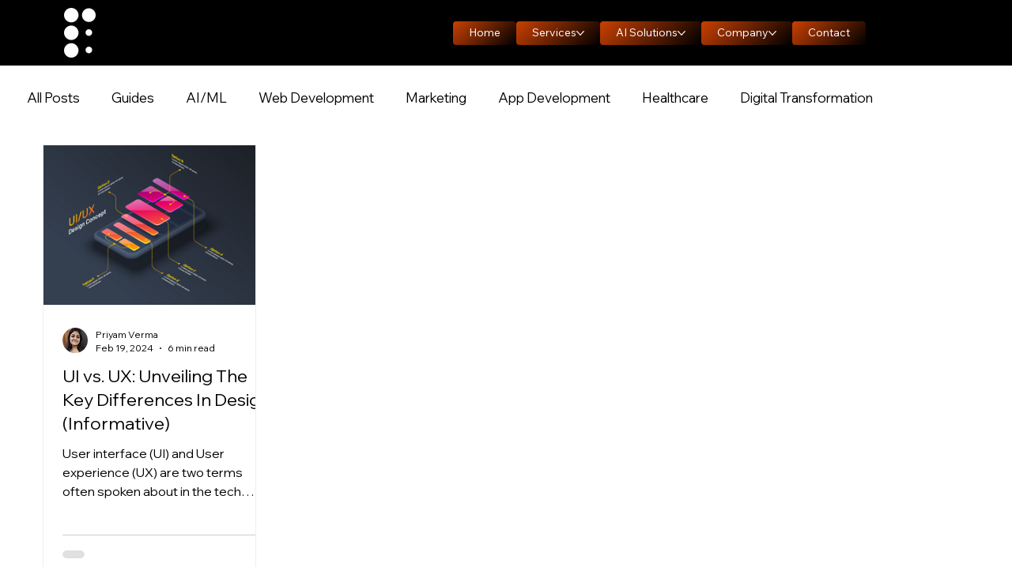

--- FILE ---
content_type: text/css; charset=utf-8
request_url: https://www.pravaahconsulting.com/_serverless/pro-gallery-css-v4-server/layoutCss?ver=2&id=pro-blog&items=0_900_900&container=183.453125_1175.78125_578.75_720&options=gallerySizeType:px%7CgallerySizePx:292%7CimageMargin:32%7CisRTL:false%7CgalleryLayout:2%7CtitlePlacement:SHOW_BELOW%7CcubeRatio:1.3333333333333333%7CisVertical:true%7CtextBoxHeight:350
body_size: -260
content:
#pro-gallery-pro-blog [data-hook="item-container"][data-idx="0"].gallery-item-container{opacity: 1 !important;display: block !important;transition: opacity .2s ease !important;top: 0px !important;left: 0px !important;right: auto !important;height: 552px !important;width: 270px !important;} #pro-gallery-pro-blog [data-hook="item-container"][data-idx="0"] .gallery-item-common-info-outer{height: 350px !important;} #pro-gallery-pro-blog [data-hook="item-container"][data-idx="0"] .gallery-item-common-info{height: 350px !important;width: 100% !important;} #pro-gallery-pro-blog [data-hook="item-container"][data-idx="0"] .gallery-item-wrapper{width: 270px !important;height: 202px !important;margin: 0 !important;} #pro-gallery-pro-blog [data-hook="item-container"][data-idx="0"] .gallery-item-content{width: 270px !important;height: 202px !important;margin: 0px 0px !important;opacity: 1 !important;} #pro-gallery-pro-blog [data-hook="item-container"][data-idx="0"] .gallery-item-hover{width: 270px !important;height: 202px !important;opacity: 1 !important;} #pro-gallery-pro-blog [data-hook="item-container"][data-idx="0"] .item-hover-flex-container{width: 270px !important;height: 202px !important;margin: 0px 0px !important;opacity: 1 !important;} #pro-gallery-pro-blog [data-hook="item-container"][data-idx="0"] .gallery-item-wrapper img{width: 100% !important;height: 100% !important;opacity: 1 !important;} #pro-gallery-pro-blog .pro-gallery-prerender{height:551.75px !important;}#pro-gallery-pro-blog {height:551.75px !important; width:1176px !important;}#pro-gallery-pro-blog .pro-gallery-margin-container {height:551.75px !important;}#pro-gallery-pro-blog .pro-gallery {height:551.75px !important; width:1176px !important;}#pro-gallery-pro-blog .pro-gallery-parent-container {height:551.75px !important; width:1207px !important;}